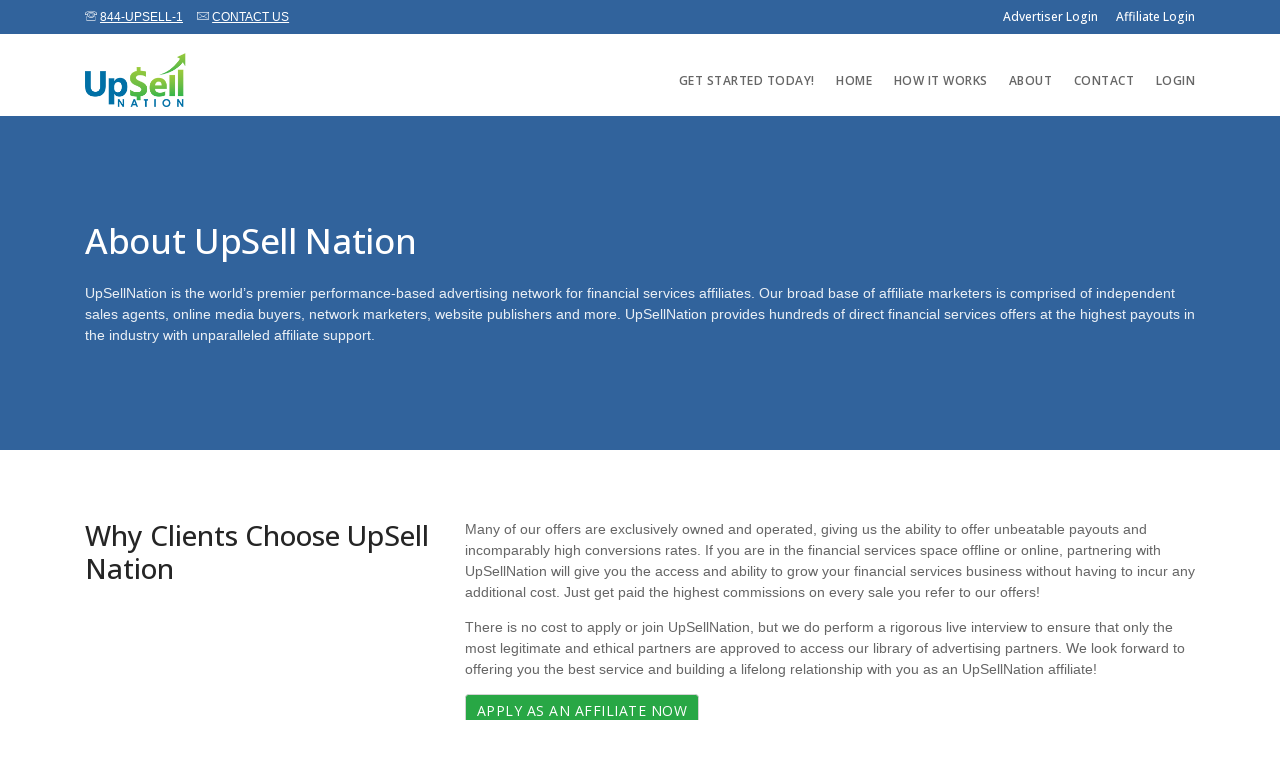

--- FILE ---
content_type: text/html; charset=UTF-8
request_url: https://www.upsellnation.com/about
body_size: 3528
content:
<!doctype html>

<html lang="en">
<head>
    <meta charset="utf-8">
    <title>About - Upsell Nation</title>
    <meta name="viewport" content="width=device-width, initial-scale=1.0">
    <link href="/upsell_favicon.png" rel="shortcut icon">
    <link href="/upsell_favicon.png" rel="icon">

    <link href="/css/stack-interface.css" rel="stylesheet" type="text/css" media="all" />
    <link href="/css/socicon.css" rel="stylesheet" type="text/css" media="all" />
    <link href="/css/flickity.css" rel="stylesheet" type="text/css" media="all" />
    <link href="/css/iconsmind.css" rel="stylesheet" type="text/css" media="all" />
    <link href="/css/jquery.steps.css" rel="stylesheet" type="text/css" media="all" />
    <link href="/css/jquery.modal.min.css" rel="stylesheet" type="text/css" media="all" />
    <link href="/css/theme.css" rel="stylesheet" type="text/css" media="all" />
    <link href="/css/custom.css?v6" rel="stylesheet" type="text/css" media="all" />
    <link href="https://fonts.googleapis.com/css?family=Open+Sans:200,300,400,400i,500,600,700%7CMerriweather:300,300i" rel="stylesheet">
    <link href="/css/bootstrap.css" rel="stylesheet" type="text/css" media="all" />
    <link href="https://fonts.googleapis.com/icon?family=Material+Icons" rel="stylesheet">
    
    <!-- Google Tag Manager -->
    <script>(function(w,d,s,l,i){w[l]=w[l]||[];w[l].push({'gtm.start':
                new Date().getTime(),event:'gtm.js'});var f=d.getElementsByTagName(s)[0],
            j=d.createElement(s),dl=l!='dataLayer'?'&l='+l:'';j.async=true;j.src=
            'https://www.googletagmanager.com/gtm.js?id='+i+dl;f.parentNode.insertBefore(j,f);
        })(window,document,'script','dataLayer','GTM-W79QR27');</script>
    <!-- End Google Tag Manager -->

    </head>
<body class=" ">
<!-- Google Tag Manager (noscript) -->
<noscript><iframe src="https://www.googletagmanager.com/ns.html?id=GTM-W79QR27"
                  height="0" width="0" style="display:none;visibility:hidden"></iframe></noscript>
<!-- End Google Tag Manager (noscript) -->
<a id="start"></a>
<section style="padding: 0.5em 0 !important;" class="bar bar-3 bar--sm bg--primary-1 hidden-sm hidden-xs">
    <div class="container">
        <div class="row">
            <div class="col-lg-6 text-left">
                <div class="bar__module">
                    <span class="type--uppercase">
                        <i class="icon-Phone"></i> <a href="tel:844-UPSELL-1">844-UPSELL-1</a>
                    </span>
                </div>
                <div class="bar__module">
                    <span class="type--uppercase">
                        <i class="icon-Email"></i> <a href="https://www.upsellnation.com/contact">Contact Us</a>
                    </span>
                </div>
            </div>
            <div class="col-lg-6 text-right">
                <div class="bar__module">
                    <ul class="menu-horizontal">
                        <li>
                            <a href="https://www.upsellnation.com/advertisers/login" class="" style="opacity: 1 !important;">Advertiser Login</a>
                        </li>
                        <li>
                            <a href="https://www.upsellnation.com/affiliates/login" class="" style="opacity: 1 !important;">Affiliate Login</a>
                        </li>
                    </ul>
                </div>
            </div>
        </div>
        <!--end of row-->
    </div>
    <!--end of container-->
</section>
<div class="nav-container ">
    <div class="bar bar--sm bg--white visible-xs">
        <div class="container">
            <div class="row">
                <div class="col-3 col-md-2">
                    <a href="/">
                        <img class="logo logo-dark" alt="logo" style="max-height: 4rem !important;" src="/img/usn/logo1.png" />
                        <img class="logo logo-light" alt="logo" style="max-height: 4rem !important;" src="/img/usn/logo1.png" />
                    </a>
                </div>
                <div class="col-9 col-md-10 text-right">
                    <a href="#" class="hamburger-toggle" data-toggle-class="#menu1;hidden-xs mobile-menu">
                        <i class="icon icon--sm stack-interface stack-menu"></i>
                    </a>
                </div>
            </div>
            <!--end of row-->
        </div>
        <!--end of container-->
    </div>
    <!--end bar-->
    <nav id="menu1" class="bar bar--sm bg--white bar-1 hidden-xs">
        <div class="container">
            <div class="row">
                <div class="col-lg-6 col-md-6 hidden-xs">
                    <div class="bar__module">
                        <a href="/">
                            <img class="logo logo-dark" alt="logo" style="max-height: 4rem !important;" src="/img/usn/logo1.png" />
                            <img class="logo logo-light" alt="logo" style="max-height: 4rem !important;" src="/img/usn/logo1.png" />
                        </a>
                    </div>
                    <!--end module-->
                </div>
                <div class="col-lg-6 col-md-6 text-right text-left-xs text-left-sm">
                    <div class="bar__module">
                        <ul class="menu-horizontal text-left" style="top: 20px !important;">
                            <li>
                                <a href="/affiliates/register" class="type--uppercase" style="opacity: 1 !important;">
                                    Get Started Today!
                                </a>
                            </li>
                            <li>
                                <a href="/" class="type--uppercase" style="opacity: 1 !important;">
                                    Home
                                </a>
                            </li>
                            <li>
                                <a href="/how-it-works" class="type--uppercase" style="opacity: 1 !important;">
                                    How It Works
                                </a>
                            </li>
                            <li>
                                <a href="/about" class="type--uppercase" style="opacity: 1 !important;">
                                    About
                                </a>
                            </li>
                            <li>
                                <a href="/contact" class="type--uppercase" style="opacity: 1 !important;">
                                    Contact
                                </a>
                            </li>
                            <li class="mobile_login">
                                <div class="visible-xs">
                                    <a href="https://www.upsellnation.com/affiliates/login" class="btn btn-success type--uppercase" style="opacity: 1 !important;">
                                        Login
                                    </a>
                                </div>
                                <a href="https://www.upsellnation.com/affiliates/login" class="hidden-xs type--uppercase" style="opacity: 1 !important;">
                                    Login
                                </a>
                            </li>
                        </ul>
                    </div>
                </div>
            </div>
            <!--end of row-->
        </div>
        <!--end of container-->
    </nav>
    <!--end bar-->
</div>

<div class="main-container">
    
    <section class="bg--primary-1">
        <div class="container">
            <div class="row">
                <div class="col-md-12">
                    <h1>About UpSell Nation</h1>
<p class="">
UpSellNation is the world’s premier performance-based advertising network for financial services affiliates. 
Our broad base of affiliate marketers is comprised of independent sales agents, online media buyers, network marketers, website publishers and more. 
UpSellNation provides hundreds of direct financial services offers at the highest payouts in the industry with unparalleled affiliate support.
</p>
                   </div>
            </div>
            <!--end of row-->
        </div>
        <!--end of container-->
    </section>
    <section class="bg--white space--sm">
        <div class="container">
            <div class="row justify-content-between">
    <div class="col-lg-4">
        <h2>Why Clients Choose UpSell Nation</h2>
    </div>
    <div class="col-lg-8">
        <p>Many of our offers are exclusively owned and operated, giving us the ability to offer unbeatable payouts and incomparably high conversions rates. If you are in the financial services space offline or online, partnering with UpSellNation will give you the access and ability to grow your financial services business without having to incur any additional cost. Just get paid the highest commissions on every sale you refer to our offers!</p>
        <p>There is no cost to apply or join UpSellNation, but we do perform a rigorous live interview to ensure that only the most legitimate and ethical partners are approved to access our library of advertising partners. We look forward to offering you the best service and building a lifelong relationship with you as an UpSellNation affiliate!</p>
        <!--previously class was btn btn--primary type--uppercase -->
        <a href="/affiliates/register" class="btn btn-success type--uppercase">
            Apply as an affiliate now
        </a>

        <hr>

        <p>UpSellNation is always looking to partner with exciting new financial services advertisers looking to acquire new customers on a performance basis. Our stringent application, interview and approval process ensures only the most qualified financial services affiliates have access to our advertiser’s campaigns, ensuring that the traffic, conversions, and customers our advertisers receive are always the highest quality.</p>
        <p>Our New York-based business development team has years of advertiser and merchant integration experience ensuring the highest level of advertiser support and satisfaction. Contact us or apply to be an UpSellNation advertiser today!</p>
        <!-- previously linked to href="/advertisers/register" -->
        <!--previously class was btn btn--primary type--uppercase -->
        <a href="/contact" class="btn btn-success type--uppercase">
            Apply as an advertiser now
        </a>
    </div>
</div>
        </div>
    </section>
    <section>
    <div class="container">
        <div class="row">
    <div class="col-lg-4">
        <h1>FAQ</h1>
        <p class="lead">Working with UpSell Nation is one of the smartest choices you can make.</p>
        <p>Check out our most Frequently Asked Questions to see if we are a great fit for your business and clients.</p>
        <a class="btn btn-success" href="/contact">Contact Us</a>
    </div>
    <div class="col-lg-4">
        <h3>What is Affiliate Marketing?</h3>
        <p>Affiliate marketing is you getting paid to promote another companies products or services.</p>

        <h3>How Do I Get Paid?</h3>
        <p>Affiliate marketing is you getting paid to promote another companies products or services.</p>
    </div>
    <div class="col-lg-4">
        <h3>How Do I Track My Sales?</h3>
        <p>Affiliate marketing is you getting paid to promote another companies products or services.</p>

        <h3>How Much Do I Get Paid?</h3>
        <p>Affiliate marketing is you getting paid to promote another companies products or services.</p>
    </div>
</div>
    </div>
</section>
        <footer class="text-center space--sm footer-5  ">
    <div class="container">
        <div class="row">
    <div class="col-md-12">
        <div style="display: none;">
            <ul class="social-list list-inline list--hover">
                <li>
                    <a href="#">
                        <i class="socicon socicon-google icon icon--xs"></i>
                    </a>
                </li>
                <li>
                    <a href="#">
                        <i class="socicon socicon-twitter icon icon--xs"></i>
                    </a>
                </li>
                <li>
                    <a href="#">
                        <i class="socicon socicon-facebook icon icon--xs"></i>
                    </a>
                </li>
                <li>
                    <a href="#">
                        <i class="socicon socicon-instagram icon icon--xs"></i>
                    </a>
                </li>
            </ul>
        </div>
        <div>
            <span class="type--fine-print">&copy; <span class="update-year"></span> UpSell Nation.</span>
            <a class="type--fine-print" href="/termsofuse">Terms of Use</a>
            <a class="type--fine-print" href="/privacypolicy">Privacy Policy</a>
            <a class="type--fine-print" href="/affiliates/login">Affiliate Login</a>
            <a class="type--fine-print" href="/advertisers/login">Advertiser Login</a>
            <a class="type--fine-print" href="/troubleshooting-email-safe-sender">Troubleshooting E-mail Issues</a>
            <a class="type--fine-print" href="/affiliate-terms">Affiliate Terms</a>
            
        </div>
    </div>
</div>
    </div>
</footer>
</div>
<!--<div class="loader"></div>-->
<a class="back-to-top inner-link" href="#start" data-scroll-class="100vh:active">
    <i class="stack-interface stack-up-open-big"></i>
</a>
<script src="/js/jquery-3.1.1.min.js"></script>
<script src="/js/flickity.min.js"></script>
<script src="/js/easypiechart.min.js"></script>
<script src="/js/parallax.js"></script>
<script src="/js/typed.min.js"></script>
<script src="/js/datepicker.js"></script>
<script src="/js/isotope.min.js"></script>
<script src="/js/ytplayer.min.js"></script>
<script src="/js/granim.min.js"></script>
<script src="/js/jquery.steps.min.js"></script>
<script src="/js/countdown.min.js"></script>
<script src="/js/twitterfetcher.min.js"></script>
<script src="/js/spectragram.min.js"></script>
<script src="/js/smooth-scroll.min.js"></script>
<script src="/js/loadingoverlay.min.js"></script>
<script src="/js/jquery.modal.min.js"></script>
<script src="/js/scripts.js"></script>
<script src="/js/custom.js"></script>


<script>
    var $animation_elements = $('.bounce-up');
    var $window = $(window);

    function check_if_in_view() {
        var window_height = $window.height();
        var window_top_position = $window.scrollTop();
        var window_bottom_position = (window_top_position + window_height);

        $.each($animation_elements, function() {
            var $element = $(this);
            var element_height = $element.outerHeight();
            var element_top_position = $element.offset().top;
            var element_bottom_position = (element_top_position + element_height);

            //check to see if this current container is within viewport
            if ((element_bottom_position >= window_top_position) &&
                (element_top_position <= window_bottom_position)) {
                $element.addClass('in-view');
            } else {
                $element.removeClass('in-view');
            }
        });
    }

    $window.on('scroll resize', check_if_in_view);
    $window.trigger('scroll');
</script>

<script defer src="https://static.cloudflareinsights.com/beacon.min.js/vcd15cbe7772f49c399c6a5babf22c1241717689176015" integrity="sha512-ZpsOmlRQV6y907TI0dKBHq9Md29nnaEIPlkf84rnaERnq6zvWvPUqr2ft8M1aS28oN72PdrCzSjY4U6VaAw1EQ==" data-cf-beacon='{"version":"2024.11.0","token":"0a507e6a209847aaad667f4875154438","r":1,"server_timing":{"name":{"cfCacheStatus":true,"cfEdge":true,"cfExtPri":true,"cfL4":true,"cfOrigin":true,"cfSpeedBrain":true},"location_startswith":null}}' crossorigin="anonymous"></script>
</body>
</html>


--- FILE ---
content_type: text/css
request_url: https://www.upsellnation.com/css/custom.css?v6
body_size: 275
content:
/*! Place your custom styles here */

#menu1.mobile-menu {
    border-bottom: 1px solid #d9d9d9;
}
#menu1.mobile-menu .menu-horizontal {
    position: relative;
}

#menu1.mobile-menu .menu-horizontal .mobile_login {
    position: absolute;
    right: 10px;
    top: 5px;
    border-top: none;
}

#menu1.mobile-menu .menu-horizontal li {
    line-height: 2.5em;
    font-size: 1.2em
}

#menu1.mobile-menu .menu-horizontal li + li {
    border-top: 1px solid #d9d9d9;
}

.btn-outline-primary:hover {
    color: #007bff !important;
    background-color: #fff !important;
    border-color: #007bff !important;
}

.bounce-up {
    opacity: 0;
    -moz-transition: all 700ms ease-out;
    -webkit-transition: all 700ms ease-out;
    -o-transition: all 700ms ease-out;
    transition: all 700ms ease-out;
    -moz-transform: translate3d(0px, 200px, 0px);
    -webkit-transform: translate3d(0px, 200px, 0px);
    -o-transform: translate(0px, 200px);
    -ms-transform: translate(0px, 200px);
    transform: translate3d(0px, 200px, 0px);
    -webkit-backface-visibility: hidden;
    -moz-backface-visibility: hidden;
    backface-visibility: hidden;
}

.bounce-up.in-view {
    opacity: 1;
    -moz-transform: translate3d(0px, 0px, 0px);
    -webkit-transform: translate3d(0px, 0px, 0px);
    -o-transform: translate(0px, 0px);
    -ms-transform: translate(0px, 0px);
    transform: translate3d(0px, 0px, 0px);
}


@media (max-width: 767px) {
    .nav-container {
        position: fixed;
        top: 0;
        width: 100%;
        z-index: 100;
    }

    .main-container {
        padding-top: 75px;
    }
}

@media (min-width: 768px) {
    .nav-container.fixed {
        position: fixed;
        top: 0;
        width: 100%;
        z-index: 100;
        border-bottom: 1px solid #d9d9d9;
    }

}


.feature-large .feature {
    position: relative;
    cursor: pointer;

}

.feature-large .feature .show_on_hover {
    position: absolute;
    left: calc(50% - 86px);
    top: calc(50% - 16px);
    display: none;
}

.feature-large .feature:hover {
    background-color: #31639C;
}

.feature-large .feature:hover .hide_on_hover {
    opacity: 0;
}

.feature-large .feature:hover .show_on_hover {
    display: block;
}


.input-checkbox + span {
    white-space: unset;
    position: unset;
}

.affliate-detail {
    list-style: circle;
    padding-left: 20px;
}

@media all and (max-width: 767px){
    .boxed div[class*='col-']:not(.boxed){
        padding-left: 15px;
        padding-right: 15px;
    }
}



--- FILE ---
content_type: application/javascript; charset=utf-8
request_url: https://www.upsellnation.com/js/custom.js
body_size: -290
content:
const fixmeTop = $('.nav-container').offset().top;

$(window).scroll(function() {
    const currentScroll = $(window).scrollTop();
    if (currentScroll >= fixmeTop) {
        $('.nav-container').addClass('fixed');
    } else {
        $('.nav-container').removeClass('fixed');
    }
});


--- FILE ---
content_type: text/plain
request_url: https://www.google-analytics.com/j/collect?v=1&_v=j102&aip=1&a=273447469&t=pageview&_s=1&dl=https%3A%2F%2Fwww.upsellnation.com%2Fabout&dp=%2Fabout&ul=en-us%40posix&dt=About%20-%20Upsell%20Nation&sr=1280x720&vp=1280x720&_u=YEBAAEABAAAAACAAI~&jid=812589972&gjid=870443303&cid=1646388668.1768776692&tid=UA-191913006-1&_gid=1688286477.1768776692&_r=1&_slc=1&gtm=45He61e1n81W79QR27v842605450za200zd842605450&gcd=13l3l3l3l1l1&dma=0&tag_exp=103116026~103200004~104527907~104528501~104684208~104684211~105391252~115938465~115938468~116682875~117041588&z=46559262
body_size: -451
content:
2,cG-SF931L3Q3V